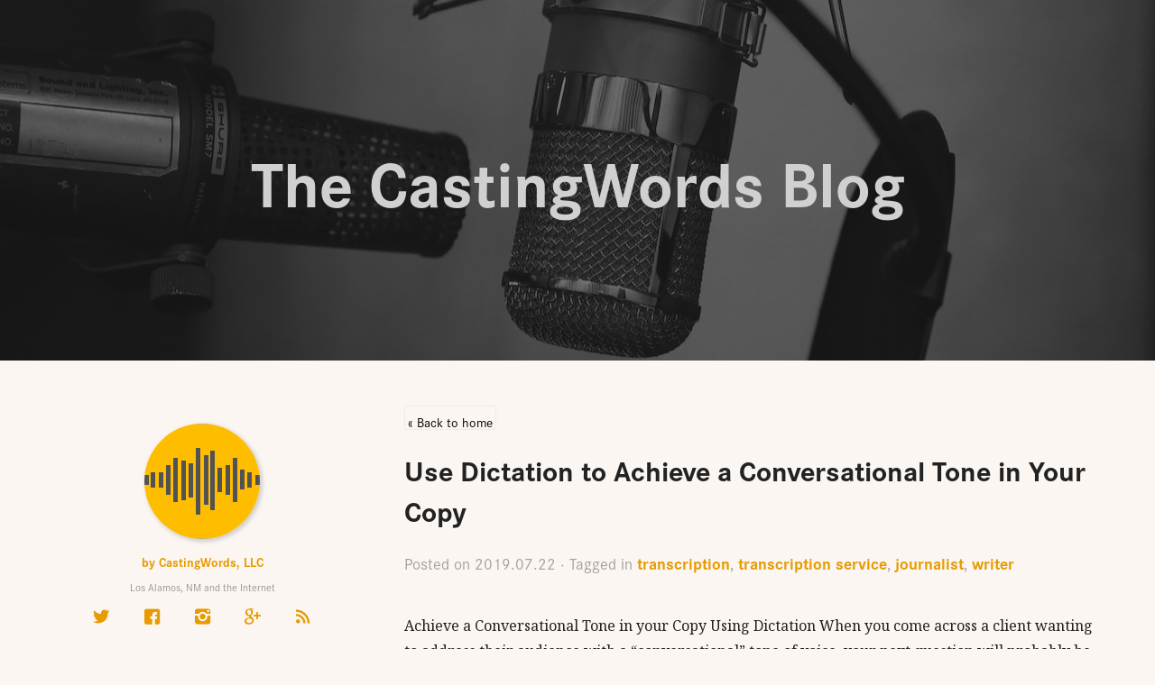

--- FILE ---
content_type: text/html
request_url: https://castingwords.com/blog/tags/writer/
body_size: 4305
content:
<!doctype html>
<html class="no-js">
    <head>
        <meta charset="utf-8">
        <meta http-equiv="X-UA-Compatible" content="IE=edge">
<title>Writer &middot; CastingWords Blog</title>

        <meta name="viewport" content="width=device-width, initial-scale=1">
        <meta name="generator" content="Hugo 0.55.6" />
        <link href="https://castingwords.com/blog/post/index.xml" rel="alternate" type="application/rss+xml" title="CastingWords Blog" />
        <link href="https://castingwords.com/blog/post/index.xml" rel="feed" type="application/rss+xml" title="CastingWords Blog" />
        <link href='//fonts.googleapis.com/css?family=Roboto:400,300,700|Noto+Serif:400,400italic,700,700italic' rel='stylesheet' type='text/css'>
        <link rel="stylesheet" href="https://castingwords.com/blog/css/styles.css">
        <link rel="icon" href="https://castingwords.com/blog/favicon.ico">
        <link rel="apple-touch-icon" href="https://castingwords.com/blog/apple-touch-icon.png" />
        <link rel="stylesheet" href="https://castingwords.com/blog/css/highlightjs/monokai.css">
        <script src="https://castingwords.com/blog/js/vendor/modernizr-2.8.0.min.js"></script>
        
        <link rel="stylesheet" href="https://use.typekit.net/qll5szo.css">
        
        <style>
        .site-header h2 .logo {
        background: url(https://castingwords.com/blog/img/microphone2048.jpg) no-repeat 0 0;
        }
        @media (min--moz-device-pixel-ratio: 1.3), (-o-min-device-pixel-ratio: 2.6 / 2), (-webkit-min-device-pixel-ratio: 1.3), (min-device-pixel-ratio: 1.3), (min-resolution: 1.3dppx) {
          .site-header h2 .logo {
            background-image: url(https://castingwords.com/blog/img/microphone2048.jpg);
        }}
       .site-header {
         background: #2a373d url(https://castingwords.com/blog/img/microphone2048.jpg) no-repeat center center;
          
        }
</style>
    
  
    </head>
    <body>
        
       <header class="site-header">
          <div class="transparent-layer">
              <h2 style=""><a style="color: #d0d0d0;" href="https://castingwords.com/blog/">The CastingWords Blog</a></h2>
          </div>
        </header>

<div class="container clearfix">
    <main role="main" class="content">
        <a class="btn home" href="https://castingwords.com/blog/" title="Back to home">&laquo; Back to home</a>
        
        
            <article class="post">
    
<h1><a href="https://castingwords.com/blog/post/use-dictation-to-achieve-a-conversational-tone-in-your-copy/" title="Use Dictation to Achieve a Conversational Tone in Your Copy">Use Dictation to Achieve a Conversational Tone in Your Copy</a></h1>

<footer class="post-info">Posted on <span class="post-meta"><time datetime="2019.07.22">2019.07.22</time>

    &middot; Tagged in
        
        <a href="https://castingwords.com/blog/tags/transcription">transcription</a>, 
        
        <a href="https://castingwords.com/blog/tags/transcription-service">transcription service</a>, 
        
        <a href="https://castingwords.com/blog/tags/journalist">journalist</a>, 
        
        <a href="https://castingwords.com/blog/tags/writer">writer</a>
        
    

</span>
</footer>

    <p>Achieve a Conversational Tone in your Copy Using Dictation When you come across a client wanting to address their audience with a “conversational” tone of voice, your next question will probably be obvious.
“What does that mean?”
In essence, a conversational tone means that you should write copy that sounds natural to the reader, that sounds more like a conversation than an informative session.
It has to be a voice that your audience perceives as familiar and non-condescending.&hellip;</p>
    <a href="https://castingwords.com/blog/post/use-dictation-to-achieve-a-conversational-tone-in-your-copy/" title="Use Dictation to Achieve a Conversational Tone in Your Copy">Read more &raquo;</a>
</article>

        
            <article class="post">
    
<h1><a href="https://castingwords.com/blog/post/transcribing-customer-service-calls/" title="Transcribing Customer Service Calls: How to use those transcripts for marketing and training">Transcribing Customer Service Calls: How to use those transcripts for marketing and training</a></h1>

<footer class="post-info">Posted on <span class="post-meta"><time datetime="2019.06.27">2019.06.27</time>

    &middot; Tagged in
        
        <a href="https://castingwords.com/blog/tags/transcription">transcription</a>, 
        
        <a href="https://castingwords.com/blog/tags/transcription-service">transcription service</a>, 
        
        <a href="https://castingwords.com/blog/tags/journalist">journalist</a>, 
        
        <a href="https://castingwords.com/blog/tags/writer">writer</a>
        
    

</span>
</footer>

    <p>Transcribing customer service calls: How to use those transcripts for marketing and training Being on the phone all day can be challenging.
You have to know enough about the company and the products to be able to solve problems, and have the people skills to soothe bad tempers and keep the customer happy.
It’s a tall order! But most of these skills can be developed with effective training.
In this blog post, we will share some methods that can be used to train your telephone customer service employees, and how transcriptions can help.&hellip;</p>
    <a href="https://castingwords.com/blog/post/transcribing-customer-service-calls/" title="Transcribing Customer Service Calls: How to use those transcripts for marketing and training">Read more &raquo;</a>
</article>

        
            <article class="post">
    
<h1><a href="https://castingwords.com/blog/post/break-through-writers-block-with-digital-transcription-services/" title="Break Through Writer&#39;s Block Using Digital Transcription Services">Break Through Writer&#39;s Block Using Digital Transcription Services</a></h1>

<footer class="post-info">Posted on <span class="post-meta"><time datetime="2019.03.05">2019.03.05</time>

    &middot; Tagged in
        
        <a href="https://castingwords.com/blog/tags/transcription">transcription</a>, 
        
        <a href="https://castingwords.com/blog/tags/transcription-service">transcription service</a>, 
        
        <a href="https://castingwords.com/blog/tags/writer">writer</a>, 
        
        <a href="https://castingwords.com/blog/tags/writing">writing</a>
        
    

</span>
</footer>

    <p>Writer&rsquo;s block is not the boss of you! Writer’s block is when your mind seizes up and it feels like no ideas are going to come out of it ever again. The characters fall silent. No time passes in the world you’ve created. No new words come to the page. You’re completely dried up.
It’s one of the worst feelings for a writer! But it’s not incurable. You’ll find your ideas again!&hellip;</p>
    <a href="https://castingwords.com/blog/post/break-through-writers-block-with-digital-transcription-services/" title="Break Through Writer&#39;s Block Using Digital Transcription Services">Read more &raquo;</a>
</article>

        
            <article class="post">
    
<h1><a href="https://castingwords.com/blog/post/four-recording-devices-we-recommend/" title="Four Recording Devices We Recommend">Four Recording Devices We Recommend</a></h1>

<footer class="post-info">Posted on <span class="post-meta"><time datetime="2019.02.05">2019.02.05</time>

    &middot; Tagged in
        
        <a href="https://castingwords.com/blog/tags/transcription">transcription</a>, 
        
        <a href="https://castingwords.com/blog/tags/transcription-service">transcription service</a>, 
        
        <a href="https://castingwords.com/blog/tags/journalist">journalist</a>, 
        
        <a href="https://castingwords.com/blog/tags/writer">writer</a>, 
        
        <a href="https://castingwords.com/blog/tags/reporter">reporter</a>, 
        
        <a href="https://castingwords.com/blog/tags/recording">recording</a>, 
        
        <a href="https://castingwords.com/blog/tags/devices">devices</a>
        
    

</span>
</footer>

    <p>Ready to move beyond cell phone recordings? Read on!
Four Recording Devices That We Recommend Digital recording devices vary widely in terms of their features and the level of technical expertise required&hellip;and of course new products are constantly being released!
Some devices trade off physical ease of use for more memory space. Others may have plenty of disc space, only to run into issues when connecting to your comptuer or other external device in order to share your files.&hellip;</p>
    <a href="https://castingwords.com/blog/post/four-recording-devices-we-recommend/" title="Four Recording Devices We Recommend">Read more &raquo;</a>
</article>

        
        <div class="pagination">
<nav>

	<p class="counter">Page 1 of 1</p>


</nav>
</div>

    </main>

    <aside class="author">
  <a href="https://castingwords.com/"><img class="profile-image" src="https://castingwords.com/blog/img/Waveform128.png" alt="CastingWords, LLC" /></a><p class="name"><a href="https://castingwords.com/">by <strong>CastingWords, LLC</strong></a> </p>
  <p class="address">Los Alamos, NM and the Internet</p>
  <p class="link"></p>
  <ul class="social">
    
<li><a href="//twitter.com/castingwords" class="icon-twitter" target="_blank" title="Twitter"></a></li>



<li><a href="//facebook.com/castingwords" class="icon-facebook-squared" target="_blank" title="Facebook"></a></li>









<li><a href="//instagram.com/castingwords_transcription" class="icon-instagram" target="_blank" title="Instagram"></a></li>





<li><a href="//plus.google.com/+castingwords" class="icon-gplus" target="_blank" title="Google+"></a></li>


<li><a href="https://castingwords.com/blog/post/index.xml" class="icon-rss" target="_blank" title="RSS"></a></li>

  </ul>
  <br><br>
</aside>

</div>
<footer  id="footer" class="footer">
    <div class="bottomnav footer_block">
<div>
    <h5><a class="" href="https://castingwords.com/">Transcription</a></h5>
    <a class="item" href="https://castingwords.com/faq/">FAQ</a>    
    <a class="item" href="https://castingwords.com/support/transcription-api.html">API</a> 
</div>

<div>
 <h5><a href="https://castingwords.com/support/about-us.html">About</a></h5>
    <a class="item" href="https://castingwords.com/blog/" title="The CastingWords Blog">Blog</a>
    <a class="item" href="https://castingwords.com/audio-transcription-reviews.html" title="CastingWords Reviews">Reviews</a>
</div>


<div>
 <h5><a href="https://castingwords.com/customer">Customer</a></h5>
  <a class="item" href="https://castingwords.com/customer/">Orders</a>
   <a class="item" href="https://castingwords.com/customer/customer/all_receipts">Receipts</a>
  <a class="item loggedoutnav" href="https://castingwords.com/customer/login?just_create=1">Signup!</a>

    <a class="item loggedinnav" style="display:none" id="loggedinnav_accountlink" href="https://castingwords.com/customer/">Account</a>
    <a class="itemza loggedinnav" style="display:none" href="https://castingwords.com/customer/logout">Log Out</a>
</div>

          
    
<div>
  
    <a href="http://workshop.castingwords.com">Freelancers</a>       
    <a href="https://castingwords.com/support/privacy.html">Privacy</a>
    <a href="https://castingwords.com/support/terms-of-service.html">Terms</a>
</div>
   

    <div class="clear"></div>
    </div>


    <div class="contact footer_block">
    <div class="social">
    <a href="http://pinterest.com/pin/create/button/?url=http%3A%2F%2Fcastingwords.com&amp;media=http%3A%2F%2Fcastingwords.com%2Fimages%2FScreen_Shot_2012-07-31.png&amp;description=CastingWords%20-%20Transcription%20made%20Fast%20and%20Easy"><img src="https://castingwords.com/img/pinterest.png" class="social_image"></a>
    <a href="http://www.twitter.com/share?url=https://castingwords.com"><img src="https://castingwords.com//img/twitter.png" class="social_image"></a>
    <a href="https://plus.google.com/107854363814378246467?prsrc=3&amp;rel=author"><img src="https://castingwords.com//img/g+.png" class="social_image"></a>
    <a href="http://www.facebook.com/pages/CastingWords-Transcription-Services/163548077007835?ref=hl"><img src="https://castingwords.com//img/fb.png" class="social_image"></a>
    <a class="icon-rss" href="https://castingwords.com/blog/post/index.xml" title="RSS"></a>

    </div>
    <div class="contact_email">
    Questions? Email us:
    <a class="email" href="mailto:support@castingwords.com">support@castingwords.com</a>
    </div>
    </div>
    
</footer>

<script src="//ajax.googleapis.com/ajax/libs/jquery/1.11.0/jquery.min.js"></script>
<script>window.jQuery || document.write('<script src="https:\/\/castingwords.com\/blog\/js\/vendor\/jquery-1.11.0.min.js"><\/script>')</script>
<script src="https://castingwords.com/blog/js/plugins.js"></script>



  
<script type="application/javascript">
var doNotTrack = false;
if (!doNotTrack) {
	(function(i,s,o,g,r,a,m){i['GoogleAnalyticsObject']=r;i[r]=i[r]||function(){
	(i[r].q=i[r].q||[]).push(arguments)},i[r].l=1*new Date();a=s.createElement(o),
	m=s.getElementsByTagName(o)[0];a.async=1;a.src=g;m.parentNode.insertBefore(a,m)
	})(window,document,'script','https://www.google-analytics.com/analytics.js','ga');
	ga('create', 'UA-519692-1', 'auto');
	
	ga('send', 'pageview');
}
</script>

  <style>
.footer {

    width: 100%;
    background-color: #c3a77b;
    font-size: 13pt;
    font-family: "corporate-s", sans-serif;
    color: #ffffff;
    line-height: 1.846;
    display: -webkit-flex;
    display: -ms-flexbox;
    display: flex;
    -ms-flex-align: start;
    -webkit-flex-flow: row wrap;
    flex-flow: row wrap;
    -webkit-justify-content: space-around;
    justify-content: space-around;
    -webkit-align-items: center;
    align-content: top;
    -webkit-align-content: center;
    align-content: center;
    align-items: center;
    align-content: left;
    flex: 0 1 auto;
  }
  .footer .footer_block {
    padding: 30px 45px;
    -ms-flex: 0 0 auto;
    flex: 0 0 auto;
  }
  .bottomnav {
    width: 70%;
    display: -webkit-flex;
    display: -ms-flexbox;
    display: flex;
    height: 160px;
    background-color: #c3a77b;
    -ms-flex-pack: start;
    -webkit-flex-flow: column wrap;
    flex-flow: column wrap;
    -ms-flex-direction: column;
    -webkit-justify-content: flex-start;
    justify-content: flex-start;
    -ms-flex-align: start;
    -webkit-align-items: top;
    align-items: top;
    -ms-flex-line-pack: start;
    -webkit-align-content: top;
    align-content: top;
    max-width: 60%;
    z-index: 100;
  }
  .contact {
    text-align: right;
    background-color: #c3a77b;
    padding: 4% 4% 4% 15%;
    max-width: 50%;
  height: 160px;
  width: 30%;

  
}

.contact_email {
    margin-left: 4em;
  }

  .footer a {
    font-weight: bold;
    color: white;
  }

  .social a {
    margin: 7px;
}
.footer h5 {
    font-size: 13pt;
    margin: 0;
    padding: 0;
}

.bottomnav a {
    width: 170px;
    word-wrap: break-word;
    min-height: 30px;
    clear: both;
    display: block;
    -ms-flex: 0 0 0;
}

.footer a.item {
    margin-left: 1.2em;
    font-weight: normal;
}

@media (max-width: 478px) {
    .bottomnav{
        height: 270px;
        max-width:95%;
    }
}




@media (max-width: 900px) {
    .footer .footer_block{
        height: initial;
        width: 95%;
        align-self: stretch;
        -webkit-align-self: stretch;      
        flex: 0 0 100%;
        -webkit-flex: 0 0 100%;
        -ms-flex: 0 0 100%;       
        max-width: 100%;
        padding: 30px 45px;
}
   .footer_block div {margin-left: 2em;margin-right: 2em;}

    .footer .contact.footer_block {      padding: 30px 20%;}

}





  </style>

  
</body>
</html>



--- FILE ---
content_type: text/css
request_url: https://castingwords.com/blog/css/styles.css
body_size: 4675
content:
@charset "UTF-8";
/*! normalize.css v3.0.1 | MIT License | git.io/normalize */
/**
 * 1. Set default font family to sans-serif.
 * 2. Prevent iOS text size adjust after orientation change, without disabling
 *    user zoom.
 */
html {
  font-family: sans-serif;
  /* 1 */
  -ms-text-size-adjust: 100%;
  /* 2 */
  -webkit-text-size-adjust: 100%;
  /* 2 */ }

/**
 * Remove default margin.
 */
body {
    margin: 0;
color: #6b6b6b;
background-color: #fbf6f2
}

/* HTML5 display definitions
========================================================================== */
/**
 * Correct `block` display not defined for any HTML5 element in IE 8/9.
 * Correct `block` display not defined for `details` or `summary` in IE 10/11 and Firefox.
 * Correct `block` display not defined for `main` in IE 11.
 */
article,
aside,
details,
figcaption,
figure,
footer,
header,
hgroup,
main,
nav,
section,
summary {
  display: block; }

/**
 * 1. Correct `inline-block` display not defined in IE 8/9.
 * 2. Normalize vertical alignment of `progress` in Chrome, Firefox, and Opera.
 */
audio,
canvas,
progress,
video {
  display: inline-block;
  /* 1 */
  vertical-align: baseline;
  /* 2 */ }

/**
 * Prevent modern browsers from displaying `audio` without controls.
 * Remove excess height in iOS 5 devices.
 */
audio:not([controls]) {
  display: none;
  height: 0; }

/**
 * Address `[hidden]` styling not present in IE 8/9/10.
 * Hide the `template` element in IE 8/9/11, Safari, and Firefox < 22.
 */
[hidden],
template {
  display: none; }

/* Links
========================================================================== */
/**
 * Remove the gray background color from active links in IE 10.
 */
a {
  background: transparent; }

/**
 * Improve readability when focused and also mouse hovered in all browsers.
 */
a:active,
a:hover {
  outline: 0; }

/* Text-level semantics
========================================================================== */
/**
 * Address styling not present in IE 8/9/10/11, Safari, and Chrome.
 */
abbr[title] {
  border-bottom: 1px dotted; }

/**
 * Address style set to `bolder` in Firefox 4+, Safari, and Chrome.
 */
b,
strong {
  font-weight: bold; }

/**
 * Address styling not present in Safari and Chrome.
 */
dfn {
  font-style: italic; }

/**
 * Address variable `h1` font-size and margin within `section` and `article`
 * contexts in Firefox 4+, Safari, and Chrome.
 */
h1 {
  font-size: 2em;
  margin: 0.67em 0; }

/**
 * Address styling not present in IE 8/9.
 */
mark {
  background: #ff0;
  color: #000; }

/**
 * Address inconsistent and variable font size in all browsers.
 */
small {
  font-size: 80%; }

/**
 * Prevent `sub` and `sup` affecting `line-height` in all browsers.
 */
sub,
sup {
  font-size: 75%;
  line-height: 0;
  position: relative;
  vertical-align: baseline; }

sup {
  top: -0.5em; }

sub {
  bottom: -0.25em; }

/* Embedded content
========================================================================== */
/**
 * Remove border when inside `a` element in IE 8/9/10.
 */
img {
  border: 0; }

/**
 * Correct overflow not hidden in IE 9/10/11.
 */
svg:not(:root) {
  overflow: hidden; }

/* Grouping content
========================================================================== */
/**
 * Address margin not present in IE 8/9 and Safari.
 */
figure {
  margin: 1em 40px; }

/**
 * Address differences between Firefox and other browsers.
 */
hr {
  -moz-box-sizing: content-box;
  box-sizing: content-box;
  height: 0; }

/**
 * Contain overflow in all browsers.
 */
pre {
  overflow: auto; }

/**
 * Address odd `em`-unit font size rendering in all browsers.
 */
code,
kbd,
pre,
samp {
  font-family: monospace, monospace;
  font-size: 1em; }

/* Forms
========================================================================== */
/**
 * Known limitation: by default, Chrome and Safari on OS X allow very limited
 * styling of `select`, unless a `border` property is set.
 */
/**
 * 1. Correct color not being inherited.
 *    Known issue: affects color of disabled elements.
 * 2. Correct font properties not being inherited.
 * 3. Address margins set differently in Firefox 4+, Safari, and Chrome.
 */
button,
input,
optgroup,
select,
textarea {
  color: inherit;
  /* 1 */
  font: inherit;
  /* 2 */
  margin: 0;
  /* 3 */ }

/**
 * Address `overflow` set to `hidden` in IE 8/9/10/11.
 */
button {
  overflow: visible; }

/**
 * Address inconsistent `text-transform` inheritance for `button` and `select`.
 * All other form control elements do not inherit `text-transform` values.
 * Correct `button` style inheritance in Firefox, IE 8/9/10/11, and Opera.
 * Correct `select` style inheritance in Firefox.
 */
button,
select {
  text-transform: none; }

/**
 * 1. Avoid the WebKit bug in Android 4.0.* where (2) destroys native `audio`
 *    and `video` controls.
 * 2. Correct inability to style clickable `input` types in iOS.
 * 3. Improve usability and consistency of cursor style between image-type
 *    `input` and others.
 */
button,
html input[type="button"],
input[type="reset"],
input[type="submit"] {
  -webkit-appearance: button;
  /* 2 */
  cursor: pointer;
  /* 3 */ }

/**
 * Re-set default cursor for disabled elements.
 */
button[disabled],
html input[disabled] {
  cursor: default; }

/**
 * Remove inner padding and border in Firefox 4+.
 */
button::-moz-focus-inner,
input::-moz-focus-inner {
  border: 0;
  padding: 0; }

/**
 * Address Firefox 4+ setting `line-height` on `input` using `!important` in
 * the UA stylesheet.
 */
input {
  line-height: normal; }

/**
 * It's recommended that you don't attempt to style these elements.
 * Firefox's implementation doesn't respect box-sizing, padding, or width.
 *
 * 1. Address box sizing set to `content-box` in IE 8/9/10.
 * 2. Remove excess padding in IE 8/9/10.
 */
input[type="checkbox"],
input[type="radio"] {
  box-sizing: border-box;
  /* 1 */
  padding: 0;
  /* 2 */ }

/**
 * Fix the cursor style for Chrome's increment/decrement buttons. For certain
 * `font-size` values of the `input`, it causes the cursor style of the
 * decrement button to change from `default` to `text`.
 */
input[type="number"]::-webkit-inner-spin-button,
input[type="number"]::-webkit-outer-spin-button {
  height: auto; }

/**
 * 1. Address `appearance` set to `searchfield` in Safari and Chrome.
 * 2. Address `box-sizing` set to `border-box` in Safari and Chrome
 *    (include `-moz` to future-proof).
 */
input[type="search"] {
  -webkit-appearance: textfield;
  /* 1 */
  -moz-box-sizing: content-box;
  -webkit-box-sizing: content-box;
  /* 2 */
  box-sizing: content-box; }

/**
 * Remove inner padding and search cancel button in Safari and Chrome on OS X.
 * Safari (but not Chrome) clips the cancel button when the search input has
 * padding (and `textfield` appearance).
 */
input[type="search"]::-webkit-search-cancel-button,
input[type="search"]::-webkit-search-decoration {
  -webkit-appearance: none; }

/**
 * Define consistent border, margin, and padding.
 */
fieldset {
  border: 1px solid #c0c0c0;
  margin: 0 2px;
  padding: 0.35em 0.625em 0.75em; }

/**
 * 1. Correct `color` not being inherited in IE 8/9/10/11.
 * 2. Remove padding so people aren't caught out if they zero out fieldsets.
 */
legend {
  border: 0;
  /* 1 */
  padding: 0;
  /* 2 */ }

/**
 * Remove default vertical scrollbar in IE 8/9/10/11.
 */
textarea {
  overflow: auto; }

/**
 * Don't inherit the `font-weight` (applied by a rule above).
 * NOTE: the default cannot safely be changed in Chrome and Safari on OS X.
 */
optgroup {
  font-weight: bold; }

/* Tables
========================================================================== */
/**
 * Remove most spacing between table cells.
 */
table {
  border-collapse: collapse;
  border-spacing: 0; }

td,
th {
  padding: 0; }

@font-face {
  font-family: 'fontello';
  src: url("../font/fontello.eot?40607460");
  src: url("../font/fontello.eot?40607460#iefix") format("embedded-opentype"), url("../font/fontello.woff?40607460") format("woff"), url("../font/fontello.ttf?40607460") format("truetype"), url("../font/fontello.svg?40607460#fontello") format("svg");
  font-weight: normal;
  font-style: normal; }
/* Chrome hack: SVG is rendered more smooth in Windozze. 100% magic, uncomment if you need it. */
/* Note, that will break hinting! In other OS-es font will be not as sharp as it could be */
/*
@media screen and (-webkit-min-device-pixel-ratio:0) {
  @font-face {
    font-family: 'fontello';
    src: url('../font/fontello.svg?55664638#fontello') format('svg');
  }
}
*/
[class^="icon-"]:before, [class*=" icon-"]:before {
  font-family: "fontello";
  font-style: normal;
  font-weight: normal;
  speak: none;
  display: inline-block;
  text-decoration: inherit;
  width: 1em;
  margin-right: .2em;
  text-align: center;
  /* opacity: .8; */
  /* For safety - reset parent styles, that can break glyph codes*/
  font-variant: normal;
  text-transform: none;
  /* fix buttons height, for twitter bootstrap */
  line-height: 1em;
  /* Animation center compensation - margins should be symmetric */
  /* remove if not needed */
  margin-left: .2em;
  /* you can be more comfortable with increased icons size */
  /* font-size: 120%; */
  /* Uncomment for 3D effect */
  /* text-shadow: 1px 1px 1px rgba(127, 127, 127, 0.3); */ }

.icon-twitter:before {
  content: '\e800'; }

/* '' */
.icon-rss:before {
  content: '\e801'; }

/* '' */
.icon-menu:before {
  content: '\e802'; }

/* '' */
.icon-facebook-squared:before {
  content: '\e803'; }

/* '' */
.icon-gplus:before {
  content: '\e804'; }

/* '' */
.icon-linkedin:before {
  content: '\e805'; }

/* '' */
.icon-behance:before {
  content: '\e806'; }

/* '' */
.icon-cancel:before {
  content: '\e807'; }

/* '' */
.icon-dribbble:before {
  content: '\e808'; }

/* '' */
.icon-instagram:before {
  content: '\e809'; }

/* '' */
.icon-github:before {
  content: '\e80a'; }

/* '' */
/* -----------------------------------------------------------------------------
   -----------------------------------------------------------------------------

   Theme: Minimalist Theme
   Version: 1.0
   Author: Raphael Riegger (http://rriegger.com)
   License: Apache License Version 2.0 (http://www.apache.org/licenses/LICENSE-2.0)

   -----------------------------------------------------------------------------
   -----------------------------------------------------------------------------*/
body {
  color: #222222;
  font-family: "Noto Serif", serif;
  font-weight: 400;
  transition: all 0.3s ease; }

h1, h2, h3, h4, h5, h6 {
    font-family: corporate-s, Helvetica, Arial, sans-serif;
    font-weight: 300; }

a {
  text-decoration: none;
  color: #e79b00;
  font-weight: 700;
  transition: all 0.3s ease; }
  a:hover {
    color: #c98702;
    font-weight: 900 }

h1 a, h2 a, h3 a, h4 a, h5 a, h6 a {
  color: #222222; }
  h1 a:hover, h2 a:hover, h3 a:hover, h4 a:hover, h5 a:hover, h6 a:hover {
    color: #a2a2a2; }

hr {
  border: 0;
  border-top: 1px #E4E4E4 solid;
  margin: 40px 0; }

.post ul li {
  line-height: 28px;
  font-size: 15px; }

.container {
  margin: 0 auto;
  width: 1200px;
  padding: 50px 0 0 0; }

.author {
  text-align: center;
  width: 25%;
  float: left;
  margin: 20px 5% 0px 5%; }

.content {
  width: 60%;
  margin-right: 5%;
  float: right; }

.site-header {
  background: #2a373d no-repeat center center;
  -webkit-background-size: cover;
  -moz-background-size: cover;
  -o-background-size: cover;
  background-size: cover;
  color: #fff;
  text-align: center;
  position: relative;
  width: 100%;
  display: table;
  transition: all 0.3s ease; }

.site-header div {
  display: table-cell;
  vertical-align: middle;
}

.site-header h2 {
  margin: 0;
  font-size: 72px;
  vertical-align: middle;
  font-weight: 500;
}

.transparent-layer {
    width: 100%;
    height: 100%;
    background-color: rgba(34, 34, 34, 0.6);
}

.site-header h2 .logo {
  margin: 0;
  width: auto;
  height: 148px;
  display: block;
  position: absolute;
  top: 50%;
  left: 50%;
  }

.profile-image {
  -webkit-border-radius: 100%;
  -moz-border-radius: 100%;
  border-radius: 100%;
  box-shadow: 2px 2px 4px 1px rgba(152, 152, 152, 0.43);
}

.post h2 {
  margin-top: 0; }

.post p {
  line-height: 28px; }

.post h2 a,
.post-template h1 {
  font-size: 44px;
  margin-bottom: 10px; }

.post-template h2,
.post-template h3,
.post-template h4,
.post-template h5,
.post-template h6 {
    font-family: corporate-s, Helvetica, Arial, sans-serif;
  font-weight: 700; }

.post {
  margin-bottom: 60px;
  padding-bottom: 60px;
  border-bottom: 1px solid #ececec; }

.post img {
  max-width: 100%;
  height: auto; }

.post-info {
  color: #a2a2a2;
  font-family: corporate-s, Helvetica, Arial, sans-serif;
  font-weight: 300;
  font-size: 18px;
  margin-bottom: 40px;
  line-height: 30px; }

.share-buttons {
  list-style: none;
  padding: 0; }

.share-buttons li {
  display: inline;
  font-family: corporate-s, Helvetica, Arial, sans-serif;
  font-weight: 300;
  font-size: 13px;
  color: #979797;
  margin-right: 4px; }

.share-buttons li a {
  font-size: 15px; }

.comments {
  margin-bottom: 60px; }

.tags {
  list-style: none;
  padding: 0;
  margin: 0;
  display: inline-block; }

.tag-title {
  font-family: corporate-s, Helvetica, Arial, sans-serif;
  font-weight: 300;
  border-bottom: 1px solid #ececec;
  margin-bottom: 40px; }

.tag-title h1 {
  font-size: 28px;
  margin-top: 0;
  margin-bottom: 40px; }

.tag-title p {
  color: #979797;
  font-size: 14px;
  margin-bottom: 0; }

.pagination {
  position: relative;
  height: 35px;
  width: 100%;
  margin-bottom: 60px; }

.btn {
  border: solid 1px #ececec;
  background-color: #fbf6f2;
  width: 100px;
  height: 35px;
  display: block;
  -webkit-border-radius: 3px;
  -moz-border-radius: 3px;
  border-radius: 3px;
  text-align: center;
  font-family: corporate-s, Helvetica, Arial, sans-serif;
  font-weight: 300;
  line-height: 35px;
  font-size: 13px;
  color: #000; }
  .btn:hover {
    background-color: #2a373d;
    border-color: #2a373d;
    color: #FFF; }

.btn.btn-download {
  background-color: #2a373d;
  border-color: #2a373d;
  color: #FFF;
  width: 200px; }
  .btn.btn-download:hover {
    background-color: #49606a;
    border-color: #2a373d;
    color: #FFF; }

.home {
    font-size: 15px;
    height: 25px;
    line-height: 35px;
}

.newer {
  position: absolute;
  left: 0;
  top: 0;

    line-height: 35px;

}

.older {
  position: absolute;
  right: 0;
  top: 0;
    line-height: 35px;

}

.counter {
  text-align: center;
  line-height: 35px;
  font-size: 13px;
  font-family: corporate-s, Helvetica, Arial, sans-serif;
  font-weight: 300;
  color: #979797; }

.author {
  font-family: corporate-s, Helvetica, Arial, sans-serif;
  font-weight: 300; }

.author p {
  margin: 0;
  padding: 0;
  font-size: 12px; }

.author p.name {
  font-size: 14px;
  margin: 10px 0; }

.author p.address {
  color: #979797; }

.author p.link {
  margin-bottom: 10px; }

.author ul.social {
  list-style: none;
  display: inline;
  padding: 0; }

.author ul.social li {
  display: inline; }

.author ul.social li a {
  padding: 5px;
  font-size: 20px; }

.main-footer {
  background-color: #c3a77b;
  text-align: center;
  font-family: corporate-s, Helvetica, Arial, sans-serif;
  font-weight: 300;
  color: #fff; }

.main-footer .container {
  padding: 30px 0; }

.main-footer a {
    color: #fff;
    font-weight: 700;
}
  .main-footer a:hover {
    color: #fff; }

.main-footer p {
  font-size: 11px; }

body.post-template > .site-header {
  height: 250px;
  transition: all 0.3s ease; }

body.post-template .site-header h2 .logo {
  width: 90px;
  height: 74px;
  margin: -45px 0 0 -37px;
  background-size: 90px 74px; }

@media only screen and (min-width: 720px) {
  .container {
    width: 100%; }

  .site-header div {
      height: 400px;
  }

}
@media only screen and (max-width: 719px) {
  .container {
    width: 90%;
    padding-top: 25px; }

  .author, .content {
    width: 100%;
    margin: 0; }

  .author {
    margin-bottom: 60px; }

  .site-header,
  body.post-template > .site-header {
    height: 180px;
    transition: all 0.3s ease; }


  .site-header div {
    height: 180px;
  }
  .site-header h2 {
    font-size: 42px;
    background-size: 90px 74px; } }
.ir {
  background-color: transparent;
  border: 0;
  overflow: hidden;
  *text-indent: -9999px; }

.ir:before {
  content: "";
  display: block;
  width: 0;
  height: 150%; }

.clearfix:before,
.clearfix:after {
  content: " ";
  /* 1 */
  display: table;
  /* 2 */ }

.clearfix:after {
  clear: both; }


--- FILE ---
content_type: text/plain
request_url: https://www.google-analytics.com/j/collect?v=1&_v=j102&a=1099375672&t=pageview&_s=1&dl=https%3A%2F%2Fcastingwords.com%2Fblog%2Ftags%2Fwriter%2F&ul=en-us%40posix&dt=Writer%20%C2%B7%20CastingWords%20Blog&sr=1280x720&vp=1280x720&_u=IEBAAEABAAAAACAAI~&jid=1966640003&gjid=872755969&cid=547800113.1768980950&tid=UA-519692-1&_gid=2097530438.1768980950&_r=1&_slc=1&z=1445309922
body_size: -451
content:
2,cG-CZT7YJ819W